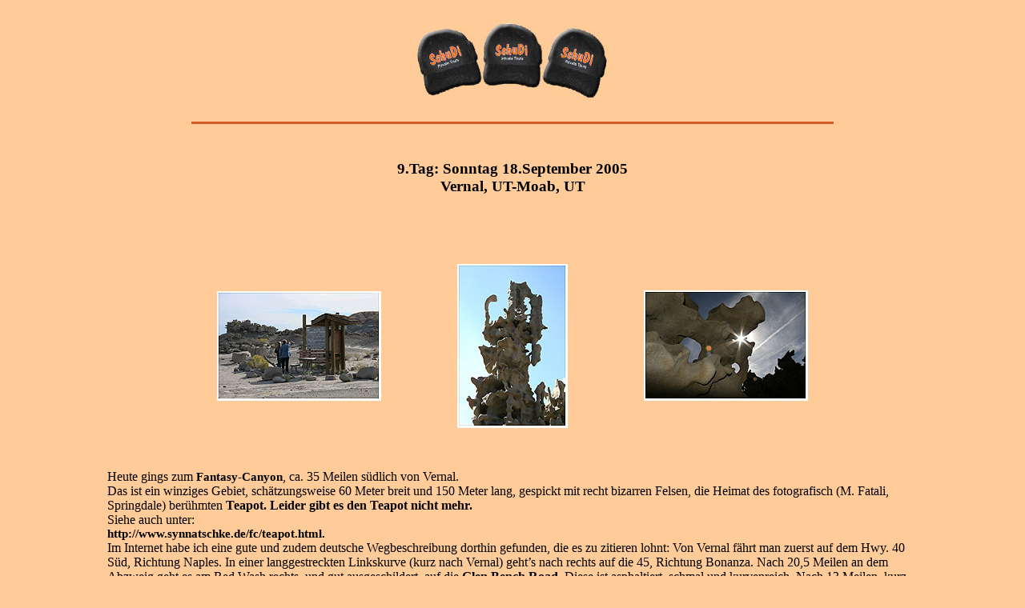

--- FILE ---
content_type: text/html
request_url: http://schumifoto.com/reisebericht05/reisetag09.htm
body_size: 3495
content:
<html>


<head>
<META  name="description" content="Peter, Schumacher,Peters Homepage,Reisebericht,S&uuml;dwesten der USA, W&uuml;rzburg, Fotos, Photos, Fotoclub, &ouml;Z, OeZ, Lengfeld,!">
<META NAME="author" CONTENT="Peter Schumacher.">

<META  name="keywords" content=" Peter, Schumacher,Wolfgang Bartuch W&uuml;rzburg, Fotos, Photos, Fotoclub, &ouml;Z,
 OeZ, Lengfeld,Reisebericht, Reiseberichte, USA, S&uuml;dwesten, Southwest, 
Wave, Paria, Vermilion, Wilderness. Canyon, Arizona, Utah, Nevada, SchuDi-Tours, 
Valley, Fire, Red, Bryce, Staircase, Escalante, Nationalpark, National, Park, Monument, 
Calf Creek, Goblin, Arches, Canyonlands, Colorado, Lower, Upper, Antelope, Petrified, 
Forest, Meteor, Crater, Sedona, Las Vegas, Moab, Amerika">
<title>reisetag09</title>
<link rel=stylesheet href="meinstil.css" type="text/css">
<script language="javascript">
function showmore(bild,bild2)
{
showit = window.open("","show","width=700, height=750,scrollbars=auto");
showit.focus();
showit.document.open();
showit.document.write("<html><head><title>Vernal, UT-Moab, UT</title></head><body bgcolor=\"#000000\"><center><img src="+bild+" border=2>");
showit.document.write("<h3><span style=color:white>" +bild2+ "</3><a href=\"javascript:self.close()\";><h4><span style=color:white>Bild schliessen</h4></a></body></html>");
showit.document.close();
}
</script>
<script language="JavaScript">
function kopierschutz() {
if (event.button==2) {
alert('�tsch !!');
}
}
document.onmousedown=kopierschutz
</script>
</head>
<body bgcolor="#ffcc99"><br>
<div align="center">
<table border="0" cellpadding="0" cellspacing="0" id="table3" width="800">
<tr>
<td align="center" nowrap width="800" height="100">
<p>
<img border="0" src="bilder_allgemein/schudi02.jpg" width="240" height="96" alt="die Schudis in Amerika"></p></td></tr>
</table></div><br>
<hr color="#D75928" width="800" size="3" noshade></hr><br>
<h3 style="text-align:center" >9.Tag: Sonntag 18.September 2005<br> Vernal, UT-Moab, UT</h3><br>
<div align="center">
<table border="0" cellpadding="0" cellspacing="0" width="800" id="table6">
		<tr>
			<td align="center" height="50">&nbsp;</td>
		</tr>
		<tr>
			<td align="center">
			<div align="center">
<table border="0" cellpadding="0" cellspacing="0" width="800" id="table7">
<tr>
<td align="center" width="266">
<a href="#" onclick="showmore('tag9/grosse/picture01.jpg','Fantasy-Canyon')";>
<img border="0" src="tag9/kleine/bild01.jpg" width="205" height="137" hspace="0" alt="Fantasy-Canyon" align="center"></a>
</td>
<td align="center" width="267">
<a href="#" onclick="showmore('tag9/grosse/picture02.jpg','Fantasy-Canyon - der Teekessel')";>
<img border="0" src="tag9/kleine/bild02.jpg" width="138" height="205" hspace="0" alt="Fantasy-Canyon - der Teekessel" align="center"></a>
</td>
<td align="center" width="267">
	<a href="#" onclick="showmore('tag9/grosse/picture03.jpg','Fantasy-Canyon')";>
 <img border="0" src="tag9/kleine/bild03.jpg" width="205" height="138" hspace="0" alt="Fantasy-Canyon" align="center"></a>
</td></tr></table></div>
</td>
</tr>
<tr>
<td align="center">&nbsp;</td>
</tr>
</table>
</div>
<br>

<p style="margin-left:10%;margin-right:10%">
Heute gings zum <b>
<a target="_blank" href="http://www.blm.gov/utah/vernal/rec/fantasy.html">Fantasy-Canyon</a></b>, ca. 35 Meilen s&uuml;dlich von Vernal.<br>
Das ist ein winziges Gebiet, sch&auml;tzungsweise 60 Meter breit und 150 Meter lang, gespickt mit recht bizarren Felsen, die Heimat des fotografisch (M. Fatali, Springdale) ber&uuml;hmten 
<b>Teapot. Leider gibt es den Teapot nicht mehr.</b><br>Siehe auch unter:<br> 
<a target="_blank" href="http://www.synnatschke.de/fc/teapot.html">http://www.synnatschke.de/fc/teapot.html.</a><br> 
Im Internet habe ich eine gute und zudem deutsche Wegbeschreibung dorthin gefunden,
die es zu zitieren lohnt: Von Vernal f&auml;hrt man zuerst auf dem Hwy. 40 S&uuml;d, Richtung Naples.
In einer langgestreckten Linkskurve (kurz nach Vernal) geht�s nach rechts auf die 45, Richtung Bonanza.
Nach 20,5 Meilen an dem Abzweig geht es am Red Wash rechts, und gut ausgeschildert, auf die 
<b>Glen Bench Road</b>.
Diese ist asphaltiert, schmal und kurvenreich.
Nach 13 Meilen, kurz nach einer Umf&uuml;llstation oder so was &auml;hnlichem, steht das Hinweisschild zum Fantasy Canyon.
Wir bogen nach links in die Dirt Road ein.
Den Weg zum Canyon und auch zur&uuml;ck findet man ganz gut, da nun nahezu alle Abzeigungen der Dirt-Road beschildert sind. 
Wir sind zun&auml;chst den gut sichtbaren Trail auf der linken Seite gelaufen.
Jede Menge skurrile Steinformationen. Der ber&uuml;hmte Teapot versteckte sich aber erfolgreich.
Aber der Canyon ist so klein und &uuml;berschaubar, dass man fr&uuml;her oder sp&auml;ter von ganz alleine draufst&ouml;&szlig;t.
Uns blieb n&auml;mlich nur noch der Trail, der nach rechts vom Parkplatz mit dem gemauerten Restroom mit den beiden riesigen Abzugsrohren abging.
Und tats&auml;chlich, mitten aus einem Gewirr der verspielten feinen Formen des Sandsteins lachte uns der Teekessel entgegen.
<br>
Die Namen der anderen und nicht minder skurrilen Felsformationen haben eher etwas von einem Vorschlag. Je l&auml;nger man die Formen betrachtet, desto mehr wird die Fantasie angeregt.
Aber deswegen hei&szlig;t der Canyon sicher <b>Fantasy Canyon...
</b>Der Teapot ist aber klar erkennbar. 
Dann wieder zur&uuml;ck zur Hauptstra&szlig;e.
Vor Bonanza dann nach links auf der Route 2776 nach Norden bis zur US 40. und dort rechts gen S&uuml;den.
In Dinosaur, CO, bogen wir dann auf die US 64 nach Rangely, CO, ein.
Auf der 139 ging�s schlie&szlig;lich kurz nach Rangely weiter nach S&uuml;den Die Stra&szlig;e f&uuml;hrte auch &uuml;ber nen langen und hohen Pass (&uuml;ber 3000 Meter H&ouml;he), den 
<b>Douglas Pass </b>und durch eine ansprechende und auch abwechslungsreiche Landschaft. 
&ouml;stlich von <b>Fruita</b>, CO., sind wir auf den Freeway No. 70 und wieder nach Westen gefahren.
Bei Cisco, UT, haben wir den Freeway &uuml;ber die 6-BR verlassen und sind auf dem<b> Scenic Bayway</b>, 
<b>US 128</b>, entlang des Colorado-River gefahren.
Dieser Bayway f&uuml;hrt s&uuml;dlich des <b>Arches Nationalparks</b> durch eine nicht minder grandiose Felslandschaft.
Es geht an den <b>Fisher-Towers </b>weiter S&uuml;d-Westlich, bis man etwas n&ouml;rdlich von<b> Moab,</b>
<b>UT</b>, auf die 191 einbiegt.
&uuml;bernachtet haben wir wieder im<b>
<a target="_blank" href="http://www.moabvalleyinn.com/">Moab-Valley-Inn</a></b>. Das Hotel ist einfach spitze!<br><br>
<b>Heute gefahren: 278 Meilen / 447 km</b></p>
	<br><br>
<div align="center">
	<table border="0" cellpadding="0" cellspacing="0" width="800" id="table2">
	<tr>
			<td align="left" height="20" width="266">
			&nbsp;</td>
			<td align="center" height="20" width="267" >
			
			&nbsp;</td>
			<td align="right" height="20" width="267">
			 &nbsp;</td>
		</tr><tr>
			<td align="center" width="266">
			<a href="#" onclick="showmore('tag9/grosse/picture04.jpg','Fantasy-Canyon')";>
     <img border="0" src="tag9/kleine/bild04.jpg" width="205" height="138" hspace="0" align="center" alt="Fantasy-Canyon"></a>
     </td>
			<td align="center" width="267" >
   	<a href="#" onclick="showmore('tag9/grosse/picture05.jpg','Fantasy-Canyon')";>
   	<img border="0" src="tag9/kleine/bild05.jpg" width="205" height="138" align="center" alt="Fantasy-Canyon"></a>
</td>
			<td align="center" width="267">
			<a href="#" onclick="showmore('tag9/grosse/picture06.jpg','Fisher-Towers')";>
     <img border="0" src="tag9/kleine/bild06.jpg" width="205" height="138" hspace="0" align="center" alt="Fisher-Towers "></a>
</td>
		</tr>
		<tr>
			<td align="left" height="50" width="266">
				&nbsp;</td>
			<td align="center" height="50" width="267" >
		
		
		
		
		&nbsp;</td>
			<td align="right" height="50" width="267">
			 &nbsp;</td>
		</tr>
		<tr>
			<td align="right" width="266">
			<a target="_self" href="reisetag08.htm">
			<img border="0" src="../reisebericht_usa/button/back01.gif" width="100" height="20"></a></td>
			<td align="center" width="267" >
			
			<img border="0" src="bilder_allgemein/bison.jpg" width="100" height="63"></td>
			<td align="left" width="267">
			 <a target="_self" href="reisetag10.htm">
			 <img border="0" src="../reisebericht_usa/button/weiter01.gif" width="100" height="20"></a></td>
		</tr>
		</table>

</div>

</body>

</html>

--- FILE ---
content_type: text/css
request_url: http://schumifoto.com/reisebericht05/meinstil.css
body_size: 1588
content:
 

body{
  background-color:#ffcc99;
 
  scrollbar-base-color:#ffcc99;
  scrollbar-3dlight-color:#ffffff;
  scrollbar-arrow-color:#FFFFFF;
  scrollbar-darkshadow-color:#ffffff;
  scrollbar-track-color:#ffcc99;

}
<p>Sorry, your browser doesn't support Java</p>

h1
{
color:#000000;
font-family:"Verdana";
text-align: "center";
font-weight:"medium";

}
h2
{
color:#000000;
font-family:"Verdana";
text-align: "center";
font-weight:"medium";

}
h3
{
color:#000000;
font-family:"Verdana";
text-align: "center";
font-weight:"light";
}
h4
{
color:#000000;
font-family:"Verdana";
text-align: "center";
font-weight:"light";

}
h5
{
color:#000000;
font-family:"Verdana";
text-align: "center";
font-weight:"light";

}
h6
{
color:#000000;
font-family:"Verdana";
text-align: "center";
font-weight:"light";

}

p,ol,li,div,td,th,address,nobr,b,i 
{
color:#000000; 
font-family:"Verdana";
ine-height:14 pt;font-size:11 pt
 } 
 
 a:link 
 {text-decoration:none; font-weight:bold; color:#000000;
  font-family:"Verdana";
 font-size:11pt;

  } 
a:visited 
{text-decoration:none; font-weight:bold; color: #000000;
  font-family:"Verdana";
 font-size:11pt;


 } 
a:active 
{text-decoration:none; font-weight:bold; background-color:#ff0000;

  font-family:"Verdana";
 font-size:11pt;


 } 
 
a:hover 

{
text-decoration:none; font-weight:bold; background-color:#FFF200;
  font-family:"Verdana";
 font-size:11pt;

}
 
 

 
Tabelleninhalte
{
color: #000000;
  font-family:"Verdana";
  font-size:10pt;
}